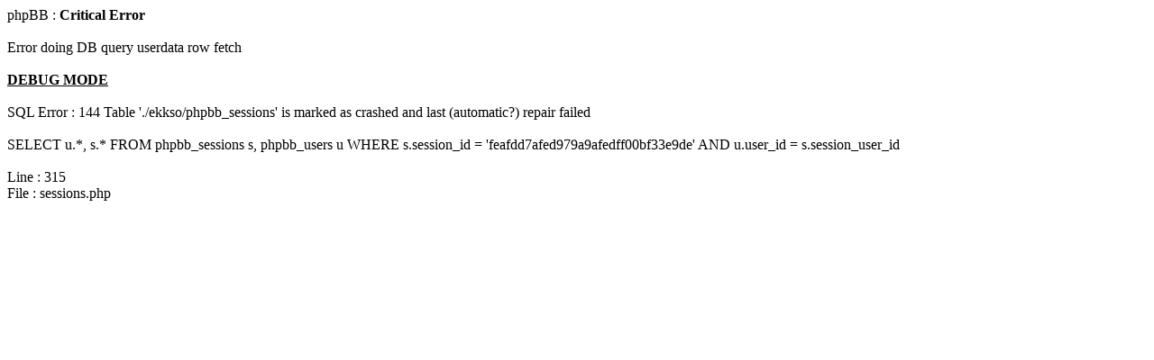

--- FILE ---
content_type: text/html
request_url: http://ekkso.free.fr/cal_lite.php?sid=feafdd7afed979a9afedff00bf33e9de
body_size: 473
content:
<html>
<body>
phpBB : <b>Critical Error</b>
<br /><br />
Error doing DB query userdata row fetch<br /><br /><b><u>DEBUG MODE</u></b><br /><br />SQL Error : 144 Table './ekkso/phpbb_sessions' is marked as crashed and last (automatic?) repair failed<br /><br />SELECT u.*, s.*
			FROM phpbb_sessions s, phpbb_users u
			WHERE s.session_id = 'feafdd7afed979a9afedff00bf33e9de'
				AND u.user_id = s.session_user_id<br /><br />Line : 315<br />File : sessions.php</body>
</html>